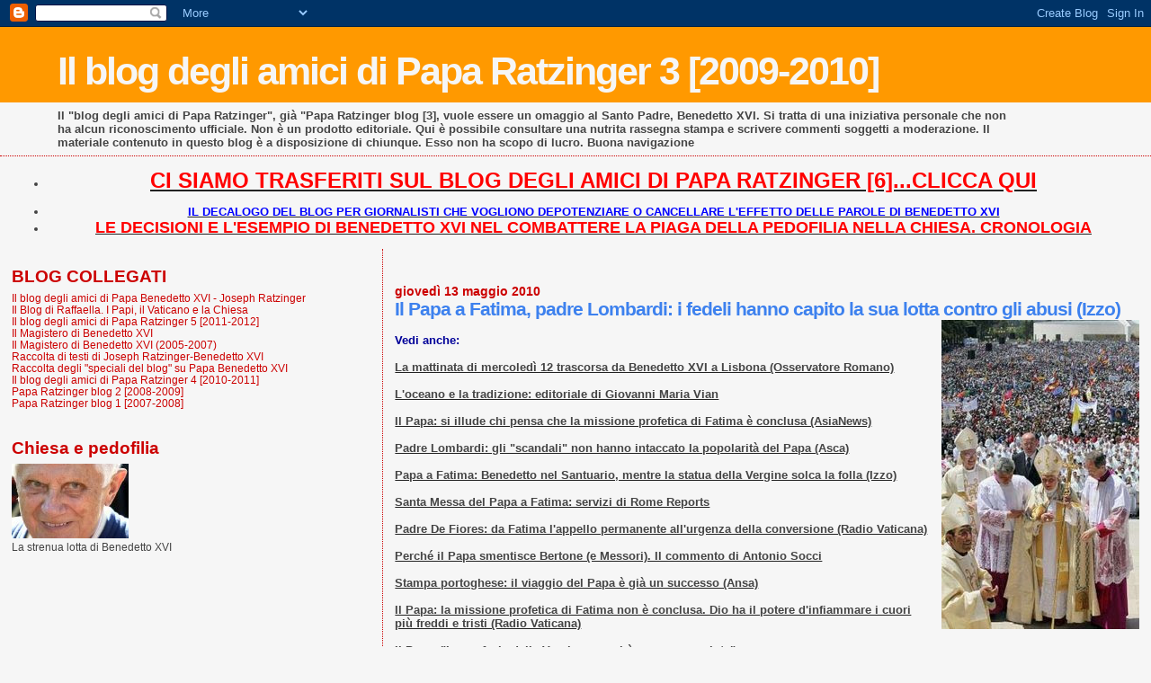

--- FILE ---
content_type: text/html; charset=UTF-8
request_url: https://paparatzinger3-blograffaella.blogspot.com/2010/05/il-papa-fatima-padre-lombardi-i-fedeli.html
body_size: 11654
content:
<!DOCTYPE html>
<html dir='ltr'>
<head>
<link href='https://www.blogger.com/static/v1/widgets/2944754296-widget_css_bundle.css' rel='stylesheet' type='text/css'/>
<meta content='text/html; charset=UTF-8' http-equiv='Content-Type'/>
<meta content='blogger' name='generator'/>
<link href='https://paparatzinger3-blograffaella.blogspot.com/favicon.ico' rel='icon' type='image/x-icon'/>
<link href='http://paparatzinger3-blograffaella.blogspot.com/2010/05/il-papa-fatima-padre-lombardi-i-fedeli.html' rel='canonical'/>
<link rel="alternate" type="application/atom+xml" title="Il blog degli amici di Papa Ratzinger 3 [2009-2010] - Atom" href="https://paparatzinger3-blograffaella.blogspot.com/feeds/posts/default" />
<link rel="alternate" type="application/rss+xml" title="Il blog degli amici di Papa Ratzinger 3 [2009-2010] - RSS" href="https://paparatzinger3-blograffaella.blogspot.com/feeds/posts/default?alt=rss" />
<link rel="service.post" type="application/atom+xml" title="Il blog degli amici di Papa Ratzinger 3 [2009-2010] - Atom" href="https://www.blogger.com/feeds/5500838660337084554/posts/default" />

<link rel="alternate" type="application/atom+xml" title="Il blog degli amici di Papa Ratzinger 3 [2009-2010] - Atom" href="https://paparatzinger3-blograffaella.blogspot.com/feeds/1270437438801209312/comments/default" />
<!--Can't find substitution for tag [blog.ieCssRetrofitLinks]-->
<link href='https://blogger.googleusercontent.com/img/b/R29vZ2xl/AVvXsEg9_kba25O-rBB2ksO5E6kjC9tBKt6QAbMLl_7iIr0EK32j3WSNs4n8FUdvc7oG9wcJMrMkbyu72obNkWpKLsOWBcC_b3JiGvnSm0GHIk7_XZotp027r09EVMIMCt5MlE64NT8Eg0BreHAO/s400/fatima146.jpg' rel='image_src'/>
<meta content='http://paparatzinger3-blograffaella.blogspot.com/2010/05/il-papa-fatima-padre-lombardi-i-fedeli.html' property='og:url'/>
<meta content='Il Papa a Fatima, padre Lombardi: i fedeli hanno capito la sua lotta contro gli abusi (Izzo)' property='og:title'/>
<meta content='Vedi anche: La mattinata di mercoledì 12 trascorsa da Benedetto XVI a Lisbona (Osservatore Romano) L&#39;oceano e la tradizione: editoriale di G...' property='og:description'/>
<meta content='https://blogger.googleusercontent.com/img/b/R29vZ2xl/AVvXsEg9_kba25O-rBB2ksO5E6kjC9tBKt6QAbMLl_7iIr0EK32j3WSNs4n8FUdvc7oG9wcJMrMkbyu72obNkWpKLsOWBcC_b3JiGvnSm0GHIk7_XZotp027r09EVMIMCt5MlE64NT8Eg0BreHAO/w1200-h630-p-k-no-nu/fatima146.jpg' property='og:image'/>
<title>Il blog degli amici di Papa Ratzinger 3 [2009-2010]: Il Papa a Fatima, padre Lombardi: i fedeli hanno capito la sua lotta contro gli abusi (Izzo)</title>
<style id='page-skin-1' type='text/css'><!--
/*
* Blogger Template Style
*
* Sand Dollar
* by Jason Sutter
* Updated by Blogger Team
*/
body {
margin:0px;
padding:0px;
background:#f6f6f6;
color:#444444;
font-size: small;
}
#outer-wrapper {
font:normal normal 100% Trebuchet, Trebuchet MS, Arial, sans-serif;
}
a {
color:#222222;
}
a:hover {
color:#3D81EE;
}
a img {
border-width: 0;
}
#content-wrapper {
padding-top: 0;
padding-right: 1em;
padding-bottom: 0;
padding-left: 1em;
}
@media all  {
div#main {
float:right;
width:66%;
padding-top:30px;
padding-right:0;
padding-bottom:10px;
padding-left:1em;
border-left:dotted 1px #cc0000;
word-wrap: break-word; /* fix for long text breaking sidebar float in IE */
overflow: hidden;     /* fix for long non-text content breaking IE sidebar float */
}
div#sidebar {
margin-top:20px;
margin-right:0px;
margin-bottom:0px;
margin-left:0;
padding:0px;
text-align:left;
float: left;
width: 31%;
word-wrap: break-word; /* fix for long text breaking sidebar float in IE */
overflow: hidden;     /* fix for long non-text content breaking IE sidebar float */
}
}
@media handheld  {
div#main {
float:none;
width:90%;
}
div#sidebar {
padding-top:30px;
padding-right:7%;
padding-bottom:10px;
padding-left:3%;
}
}
#header {
padding-top:0px;
padding-right:0px;
padding-bottom:0px;
padding-left:0px;
margin-top:0px;
margin-right:0px;
margin-bottom:0px;
margin-left:0px;
border-bottom:dotted 1px #cc0000;
background:#f6f6f6;
}
h1 a:link  {
text-decoration:none;
color:#f6f6f6
}
h1 a:visited  {
text-decoration:none;
color:#f6f6f6
}
h1,h2,h3 {
margin: 0;
}
h1 {
padding-top:25px;
padding-right:0px;
padding-bottom:10px;
padding-left:5%;
color:#f6f6f6;
background:#ff9900;
font:normal bold 330% Verdana, sans-serif;
letter-spacing:-2px;
}
h3.post-title {
color:#3D81EE;
font:normal bold 160% Verdana,Sans-Serif;
letter-spacing:-1px;
}
h3.post-title a,
h3.post-title a:visited {
color: #3D81EE;
}
h2.date-header  {
margin-top:10px;
margin-right:0px;
margin-bottom:0px;
margin-left:0px;
color:#cc0000;
font: normal bold 105% 'Trebuchet MS',Trebuchet,Verdana,Sans-serif;
}
h4 {
color:#aa0033;
}
#sidebar h2 {
color:#cc0000;
margin:0px;
padding:0px;
font:normal bold 150% Verdana, sans-serif;
}
#sidebar .widget {
margin-top:0px;
margin-right:0px;
margin-bottom:33px;
margin-left:0px;
padding-top:0px;
padding-right:0px;
padding-bottom:0px;
padding-left:0px;
font-size:95%;
}
#sidebar ul {
list-style-type:none;
padding-left: 0;
margin-top: 0;
}
#sidebar li {
margin-top:0px;
margin-right:0px;
margin-bottom:0px;
margin-left:0px;
padding-top:0px;
padding-right:0px;
padding-bottom:0px;
padding-left:0px;
list-style-type:none;
font-size:95%;
}
.description {
padding:0px;
margin-top:7px;
margin-right:12%;
margin-bottom:7px;
margin-left:5%;
color:#444444;
background:transparent;
font:bold 100% Verdana,Sans-Serif;
}
.post {
margin-top:0px;
margin-right:0px;
margin-bottom:30px;
margin-left:0px;
}
.post strong {
color:#444444;
font-weight:bold;
}
pre,code {
color:#cc0000;
}
strike {
color:#cc0000;
}
.post-footer  {
padding:0px;
margin:0px;
color:#e01245;
font-size:80%;
}
.post-footer a {
border:none;
color:#cc0000;
text-decoration:none;
}
.post-footer a:hover {
text-decoration:underline;
}
#comments {
padding:0px;
font-size:110%;
font-weight:bold;
}
.comment-author {
margin-top: 10px;
}
.comment-body {
font-size:100%;
font-weight:normal;
color:black;
}
.comment-footer {
padding-bottom:20px;
color:#e01245;
font-size:80%;
font-weight:normal;
display:inline;
margin-right:10px
}
.deleted-comment  {
font-style:italic;
color:gray;
}
.comment-link  {
margin-left:.6em;
}
.profile-textblock {
clear: both;
margin-left: 0;
}
.profile-img {
float: left;
margin-top: 0;
margin-right: 5px;
margin-bottom: 5px;
margin-left: 0;
border: 2px solid #ff9900;
}
#sidebar a:link  {
color:#cc0000;
text-decoration:none;
}
#sidebar a:active  {
color:#ff0000;
text-decoration:none;
}
#sidebar a:visited  {
color:sidebarlinkcolor;
text-decoration:none;
}
#sidebar a:hover {
color:#cc0000;
text-decoration:none;
}
.feed-links {
clear: both;
line-height: 2.5em;
}
#blog-pager-newer-link {
float: left;
}
#blog-pager-older-link {
float: right;
}
#blog-pager {
text-align: center;
}
.clear {
clear: both;
}
.widget-content {
margin-top: 0.5em;
}
/** Tweaks for layout editor preview */
body#layout #outer-wrapper {
margin-top: 0;
}
body#layout #main,
body#layout #sidebar {
margin-top: 10px;
padding-top: 0;
}

--></style>
<link href='https://www.blogger.com/dyn-css/authorization.css?targetBlogID=5500838660337084554&amp;zx=6da59207-b6e5-460a-a839-6ca5377459ac' media='none' onload='if(media!=&#39;all&#39;)media=&#39;all&#39;' rel='stylesheet'/><noscript><link href='https://www.blogger.com/dyn-css/authorization.css?targetBlogID=5500838660337084554&amp;zx=6da59207-b6e5-460a-a839-6ca5377459ac' rel='stylesheet'/></noscript>
<meta name='google-adsense-platform-account' content='ca-host-pub-1556223355139109'/>
<meta name='google-adsense-platform-domain' content='blogspot.com'/>

</head>
<body>
<div class='navbar section' id='navbar'><div class='widget Navbar' data-version='1' id='Navbar1'><script type="text/javascript">
    function setAttributeOnload(object, attribute, val) {
      if(window.addEventListener) {
        window.addEventListener('load',
          function(){ object[attribute] = val; }, false);
      } else {
        window.attachEvent('onload', function(){ object[attribute] = val; });
      }
    }
  </script>
<div id="navbar-iframe-container"></div>
<script type="text/javascript" src="https://apis.google.com/js/platform.js"></script>
<script type="text/javascript">
      gapi.load("gapi.iframes:gapi.iframes.style.bubble", function() {
        if (gapi.iframes && gapi.iframes.getContext) {
          gapi.iframes.getContext().openChild({
              url: 'https://www.blogger.com/navbar/5500838660337084554?po\x3d1270437438801209312\x26origin\x3dhttps://paparatzinger3-blograffaella.blogspot.com',
              where: document.getElementById("navbar-iframe-container"),
              id: "navbar-iframe"
          });
        }
      });
    </script><script type="text/javascript">
(function() {
var script = document.createElement('script');
script.type = 'text/javascript';
script.src = '//pagead2.googlesyndication.com/pagead/js/google_top_exp.js';
var head = document.getElementsByTagName('head')[0];
if (head) {
head.appendChild(script);
}})();
</script>
</div></div>
<div id='outer-wrapper'><div id='wrap2'>
<!-- skip links for text browsers -->
<span id='skiplinks' style='display:none;'>
<a href='#main'>skip to main </a> |
      <a href='#sidebar'>skip to sidebar</a>
</span>
<div id='header-wrapper'>
<div class='header section' id='header'><div class='widget Header' data-version='1' id='Header1'>
<div id='header-inner'>
<div class='titlewrapper'>
<h1 class='title'>
<a href='https://paparatzinger3-blograffaella.blogspot.com/'>
Il blog degli amici di Papa Ratzinger 3 [2009-2010]
</a>
</h1>
</div>
<div class='descriptionwrapper'>
<p class='description'><span>Il "blog degli amici di Papa Ratzinger", già "Papa Ratzinger blog [3], vuole essere un omaggio al Santo Padre, Benedetto XVI. Si tratta di una iniziativa personale che non ha alcun riconoscimento ufficiale. Non è un prodotto editoriale. Qui è possibile consultare una nutrita rassegna stampa e scrivere commenti soggetti a moderazione. Il materiale contenuto in questo blog è a disposizione di chiunque. Esso non ha scopo di lucro. Buona navigazione</span></p>
</div>
</div>
</div></div>
</div>
<div id='content-wrapper'>
<div id='crosscol-wrapper' style='text-align:center'>
<div class='crosscol section' id='crosscol'><div class='widget TextList' data-version='1' id='TextList13'>
<h2>
</h2>
<div class='widget-content'>
<ul>
<li><a href="http://paparatzinger6blograffaella.blogspot.it/"><b><span style="color: red; font-size: x-large;" class="Apple-style-span">CI SIAMO TRASFERITI SUL BLOG DEGLI AMICI DI PAPA RATZINGER [6]...CLICCA QUI</span></b></a></li>
</ul>
<div class='clear'></div>
</div>
</div><div class='widget TextList' data-version='1' id='TextList6'>
<h2>
</h2>
<div class='widget-content'>
<ul>
<li><a href="http://paparatzinger6blograffaella.blogspot.it/2012/07/il-decalogo-del-blog-per-giornalisti.html"><b><span style="color: blue;" class="Apple-style-span">IL DECALOGO DEL BLOG PER GIORNALISTI CHE VOGLIONO DEPOTENZIARE O CANCELLARE L'EFFETTO DELLE PAROLE DI BENEDETTO XVI </span></b></a></li>
<li><a href="http://paparatzinger6blograffaella.blogspot.it/2012/07/le-decisioni-e-lesempio-di-papa.html"><b><span style="color: red; font-size: large;" class="Apple-style-span">LE DECISIONI E L'ESEMPIO DI BENEDETTO XVI NEL COMBATTERE LA PIAGA DELLA PEDOFILIA NELLA CHIESA. CRONOLOGIA</span></b></a></li>
</ul>
<div class='clear'></div>
</div>
</div></div>
</div>
<div id='main-wrapper'>
<div class='main section' id='main'><div class='widget Blog' data-version='1' id='Blog1'>
<div class='blog-posts hfeed'>

          <div class="date-outer">
        
<h2 class='date-header'><span>giovedì 13 maggio 2010</span></h2>

          <div class="date-posts">
        
<div class='post-outer'>
<div class='post hentry uncustomized-post-template' itemprop='blogPost' itemscope='itemscope' itemtype='http://schema.org/BlogPosting'>
<meta content='https://blogger.googleusercontent.com/img/b/R29vZ2xl/AVvXsEg9_kba25O-rBB2ksO5E6kjC9tBKt6QAbMLl_7iIr0EK32j3WSNs4n8FUdvc7oG9wcJMrMkbyu72obNkWpKLsOWBcC_b3JiGvnSm0GHIk7_XZotp027r09EVMIMCt5MlE64NT8Eg0BreHAO/s400/fatima146.jpg' itemprop='image_url'/>
<meta content='5500838660337084554' itemprop='blogId'/>
<meta content='1270437438801209312' itemprop='postId'/>
<a name='1270437438801209312'></a>
<h3 class='post-title entry-title' itemprop='name'>
Il Papa a Fatima, padre Lombardi: i fedeli hanno capito la sua lotta contro gli abusi (Izzo)
</h3>
<div class='post-header'>
<div class='post-header-line-1'></div>
</div>
<div class='post-body entry-content' id='post-body-1270437438801209312' itemprop='description articleBody'>
<a href="https://blogger.googleusercontent.com/img/b/R29vZ2xl/AVvXsEg9_kba25O-rBB2ksO5E6kjC9tBKt6QAbMLl_7iIr0EK32j3WSNs4n8FUdvc7oG9wcJMrMkbyu72obNkWpKLsOWBcC_b3JiGvnSm0GHIk7_XZotp027r09EVMIMCt5MlE64NT8Eg0BreHAO/s1600/fatima146.jpg"><img alt="" border="0" id="BLOGGER_PHOTO_ID_5470780868742834418" src="https://blogger.googleusercontent.com/img/b/R29vZ2xl/AVvXsEg9_kba25O-rBB2ksO5E6kjC9tBKt6QAbMLl_7iIr0EK32j3WSNs4n8FUdvc7oG9wcJMrMkbyu72obNkWpKLsOWBcC_b3JiGvnSm0GHIk7_XZotp027r09EVMIMCt5MlE64NT8Eg0BreHAO/s400/fatima146.jpg" style="float:right; margin:0 0 10px 10px;cursor:pointer; cursor:hand;width: 220px; height: 344px;" /></a><br /><strong><span style="COLOR: rgb(0,0,153)">Vedi anche:</span></strong><br /><br /><a href="http://paparatzinger3-blograffaella.blogspot.com/2010/05/la-mattinata-di-mercoledi-12-trascorsa.html"><strong>La mattinata di mercoledì 12 trascorsa da Benedetto XVI a Lisbona (Osservatore Romano)</strong></a><br /><br /><a href="http://paparatzinger3-blograffaella.blogspot.com/2010/05/loceano-e-la-tradizione-editoriale-di.html"><strong>L'oceano e la tradizione: editoriale di Giovanni Maria Vian</strong></a><br /><br /><a href="http://paparatzinger3-blograffaella.blogspot.com/2010/05/il-papa-si-illude-chi-pensa-che-la.html"><strong>Il Papa: si illude chi pensa che la missione profetica di Fatima è conclusa (AsiaNews)</strong></a><br /><br /><a href="http://paparatzinger3-blograffaella.blogspot.com/2010/05/padre-lombardi-gli-scandali-non-hanno.html"><strong>Padre Lombardi: gli "scandali" non hanno intaccato la popolarità del Papa (Asca)</strong></a><br /><br /><a href="http://paparatzinger3-blograffaella.blogspot.com/2010/05/papa-fatima-benedetto-nel-santuario.html"><strong>Papa a Fatima: Benedetto nel Santuario, mentre la statua della Vergine solca la folla (Izzo)</strong></a><br /><br /><a href="http://paparatzinger3-blograffaella.blogspot.com/2010/05/santa-messa-del-papa-fatima-servizi-di.html"><strong>Santa Messa del Papa a Fatima: servizi di Rome Reports</strong></a><br /><br /><a href="http://paparatzinger3-blograffaella.blogspot.com/2010/05/padre-de-fiores-da-fatima-lappello.html"><strong>Padre De Fiores: da Fatima l'appello permanente all'urgenza della conversione (Radio Vaticana)</strong></a><br /><br /><a href="http://paparatzinger3-blograffaella.blogspot.com/2010/05/perche-il-papa-smentisce-bertone-e.html"><strong>Perché il Papa smentisce Bertone (e Messori). Il commento di Antonio Socci</strong></a><br /><br /><a href="http://paparatzinger3-blograffaella.blogspot.com/2010/05/stampa-portoghese-il-viaggio-del-papa-e.html"><strong>Stampa portoghese: il viaggio del Papa è già un successo (Ansa)</strong></a><br /><br /><a href="http://paparatzinger3-blograffaella.blogspot.com/2010/05/il-papa-la-missione-profetica-di-fatima.html"><strong>Il Papa: la missione profetica di Fatima non è conclusa. Dio ha il potere d'infiammare i cuori più freddi e tristi (Radio Vaticana)</strong></a><br /><br /><a href="http://paparatzinger3-blograffaella.blogspot.com/2010/05/il-papa-la-profezia-della-vergine-non.html"><strong>Il Papa: "La profezia della Vergine non si è ancora compiuta"</strong></a><br /><br /><a href="http://paparatzinger3-blograffaella.blogspot.com/2010/05/il-papa-ai-malati-di-fatima-la-fede.html"><strong>Il Papa ai malati di Fatima: la fede sottrae a sabbie mobili della malattia</strong></a><br /><br /><a href="http://www.corriere.it/gallery/politica/05-2010/papa/1/papa-fatima_8dac3882-5e80-11df-91f2-00144f02aabe.shtml#1"><strong>IL PAPA A FATIMA: FOTO CORRIERE</strong></a><br /><br /><a href="http://tv.repubblica.it/copertina/fatima-in-500mila-per-il-papa/47040?video"><strong>FOLLA OCEANICA PER IL PAPA A FATIMA: VIDEO REPUBBLICA</strong></a><br /><br /><a href="http://paparatzinger3-blograffaella.blogspot.com/2010/05/fatima-benedetto-xvi-accolto-da-mezzo.html"><strong>Fatima, Benedetto XVI accolto da mezzo milione di fedeli che gridano: "Viva o Papa". Multitudine mai vista al Santuario (Ansa)</strong></a><br /><br /><a href="http://www.repubblica.it/esteri/2010/05/13/news/il_papa_a_fatima_nell_anniversario_apparizione_della_madonna_mezzo_milione_di_fedeli_sulla_spianata_per_la_messa-4030888/"><strong>Madonna di Fatima, 500 mila fedeli assistono a messa del Papa sulla spianata (Repubblica)</strong></a><br /><br /><a href="http://magisterobenedettoxvi.blogspot.com/2010/05/il-papa-si-illuderebbe-chi-pensasse-che.html"><strong><span style="color:#ff0000;">Il Papa: "Si illuderebbe chi pensasse che la missione profetica di Fatima sia conclusa. Qui rivive quel disegno di Dio che interpella l&#8217;umanità sin dai suoi primordi: &#171;Dov&#8217;è Abele, tuo fratello? [&#8230;] La voce del sangue di tuo fratello grida a me dal suolo!&#187; (Gen 4, 9). L&#8217;uomo ha potuto scatenare un ciclo di morte e di terrore, ma non riesce ad interromperlo&#8230;"</span></strong></a> (Omelia)<br /><br /><a href="http://paparatzinger3-blograffaella.blogspot.com/2010/05/il-papaporto-con-me-le-preoccupazioni-e.html"><strong>Il Papa: Porto con me le preoccupazioni e le attese di questo nostro tempo e le sofferenze dell'umanità ferita e vengo a deporli ai piedi della Madonna</strong></a><br /><br /><a href="http://paparatzinger3-blograffaella.blogspot.com/2010/05/polizia-portoghese-500mila-persone-alla.html"><strong>Polizia portoghese: 500mila persone alla Messa del Santo Padre a Fatima</strong></a><br /><br /><a href="http://paparatzinger3-blograffaella.blogspot.com/2010/05/il-pontefice-lancia-da-fatima-lappello.html"><strong>Il Pontefice lancia da Fatima l&#8217;appello ai sacerdoti: siate fedeli, non cedete alle lusinghe del Maligno (Galeazzi)</strong></a><br /><br /><a href="http://paparatzinger3-blograffaella.blogspot.com/2010/05/i-pellegrini-fatima-terzo-segreto.html"><strong>I pellegrini a Fatima: Terzo Segreto? Pedofilia? Il Santo Padre non ha tempo per queste cose (Publico)</strong></a><br /><br /><a href="http://paparatzinger3-blograffaella.blogspot.com/2010/05/maria-la-stella-di-speranza-cara-papa.html"><strong>Maria, la &#171;stella di speranza&#187; cara a Papa Ratzinger (Guerriero)</strong></a><br /><br /><a href="http://paparatzinger3-blograffaella.blogspot.com/2010/05/tutte-le-volte-in-cui-benedetto-xvi-ha.html"><strong>Tutte le volte in cui Benedetto XVI ha rotto il protocollo (DN Portugal)</strong></a><br /><br /><a href="http://paparatzinger3-blograffaella.blogspot.com/2010/05/il-papa-si-e-fatto-bambino-stupendo.html"><strong>Il Papa si è fatto bambino: stupendo commento di Jean-Marie Guénois sulla preghiera alla Madonna di Fatima</strong></a><br /><br /><a href="http://paparatzinger3-blograffaella.blogspot.com/2010/05/la-chiesa-di-benedetto-dopo-gli.html"><strong>La Chiesa di Benedetto dopo gli scandali riparte dai movimenti (Donaddio) </strong></a><br /><br /><a href="http://paparatzinger3-blograffaella.blogspot.com/2010/05/stamattina-messa-del-papa-fatima-e.html"><strong>Stamattina Messa del Papa a Fatima e visita alla tomba dei tre pastorelli (Tgcom)</strong></a><br /><br /><a href="http://paparatzinger3-blograffaella.blogspot.com/2010/05/la-chiesa-riconosce-le-sue-debolezze-e.html"><strong>La Chiesa riconosce le sue debolezze e vuole risolvere i problemi (Ana Cristina Pereira) </strong></a><br /><br /><a href="http://paparatzinger3-blograffaella.blogspot.com/2010/05/padre-lombardi-afferma-che-quelle-del.html"><strong>Padre Lombardi afferma che quelle del Papa sull'aereo sono le parole più "illuminate" sullo scandalo degli abusi (Publico)</strong></a><br /><br /><a href="http://paparatzinger3-blograffaella.blogspot.com/2010/05/il-papa-in-portogallo-parla-di-castita.html"><strong>Il Papa in Portogallo parla di castità e purificazione (Aldo Maria Valli)</strong></a><br /><br /><a href="http://paparatzinger3-blograffaella.blogspot.com/2010/05/il-papa-torna-nella-spianata-gremita-da.html"><strong>Il Papa torna nella spianata gremita da 200mila fedeli. Benedetto XVI: Qui un mare di lice, ma la fiamma della fede rischia di spegnersi (Izzo)</strong></a><br /><br /><a href="http://paparatzinger3-blograffaella.blogspot.com/2010/05/la-crisi-e-nella-chiesa-implacabile.html"><strong>La crisi è nella Chiesa. Implacabile, Benedetto XVI prosegue nella pubblica denuncia dei mali che affliggono l'orbe cattolico (Bertoncini)</strong></a><br /><br /><a href="http://paparatzinger3-blograffaella.blogspot.com/2010/05/il-pontefice-ai-sacerdoti-siate-fedeli.html"><strong>Il Pontefice ai sacerdoti: siate fedeli alla vostra missione (Ansa)</strong></a><br /><br /><a href="http://paparatzinger3-blograffaella.blogspot.com/2010/05/atto-di-consacrazione-dei-sacerdoti.html"><strong>Atto di consacrazione dei sacerdoti a Maria: Aiutaci a non cedere alle lusinghe del mondo e alle suggestioni del Maligno (Tornielli)</strong></a><br /><br /><a href="http://paparatzinger3-blograffaella.blogspot.com/2010/05/il-papa-anche-la-pedofilia-nel-terzo.html"><strong>Il Papa: anche la pedofilia nel terzo segreto di Fatima (Carlo Marroni)</strong></a><br /><br /><a href="http://paparatzinger3-blograffaella.blogspot.com/2010/05/un-ex-legionario-denuncia-il-fatto-che.html"><strong>Un ex legionario denuncia il fatto che Maciel fosse intoccabile. L'allora cardinale Ratzinger si impegnò ad intervenire (El Prural)</strong></a><br /><br /><a href="http://paparatzinger3-blograffaella.blogspot.com/2010/05/il-papa-fatima-i-sacerdoti-non.html"><strong>Il Papa a Fatima: i sacerdoti non tradiscano la vocazione (Izzo)</strong></a><br /><br /><a href="http://www.corriere.it/cronache/10_maggio_12/papa-fatima-sacerdoti-mali-chiesa-proiettile-wojtyla_cf37e850-5e08-11df-8e28-00144f02aabe.shtml"><strong>Il Papa: &#171;La Chiesa sia rinnovata da preti santi&#187; (Vecchi)</strong></a><br /><br /><a href="http://paparatzinger3-blograffaella.blogspot.com/2010/05/il-papa-fatima-non-abbiate-paura-di.html"><strong>Il Papa a Fatima: Non abbiate paura di parlare di Dio e di manifestare senza vergogna i segni della fede</strong></a><br /><br /><a href="http://paparatzinger3-blograffaella.blogspot.com/2010/05/card-sean-omalley-senza-ratzinger-la.html"><strong>Card. Seán O&#8217;Malley: "Senza Ratzinger la chiesa degli Usa non sarebbe mai stata recuperata" (Publico) </strong></a><br /><br /><a href="http://paparatzinger3-blograffaella.blogspot.com/2010/05/la-preghiera-del-papa-alla-madonna-di.html"><strong>La preghiera del Papa alla Madonna di Fatima: il commento di Salvatore Izzo</strong></a><br /><br /><a href="http://paparatzinger3-blograffaella.blogspot.com/2010/05/una-riunione-interna-rivela-le.html"><strong>Una riunione interna rivela le preoccupazioni dei Legionari di Cristo spagnoli dopo la condanna Maciel</strong></a><br /><br /><a href="http://magisterobenedettoxvi.blogspot.com/2010/05/atto-di-affidamento-e-consacrazione-dei.html"><strong><span style="color:#ff0000;">ATTO DI AFFIDAMENTO E CONSACRAZIONE DEI SACERDOTI AL CUORE IMMACOLATO DI MARIA: LA PREGHIERA DEL SANTO PADRE</span> </strong></a><br /><br /><a href="http://paparatzinger3-blograffaella.blogspot.com/2010/05/dunque-il-quarto-segreto-cerail.html"><strong>Dunque il &#8220;quarto&#8221; segreto c&#8217;era...il commento di Antonio Socci</strong></a><br /><br /><a href="http://paparatzinger3-blograffaella.blogspot.com/2010/05/larcivescovo-di-dublino-stigmatizza.html"><strong>L'arcivescovo di Dublino stigmatizza l'eccessiva tolleranza della cultura ecclesiale degli ultimi decenni in materia di moralità sessuale (Cooney)</strong></a><br /><br /><a href="http://magisterobenedettoxvi.blogspot.com/2010/05/la-preghiera-del-santo-padre-alla.html"><strong><span style="color:#ff0000;">LA PREGHIERA DEL SANTO PADRE ALLA MADONNA DI FATIMA</span></strong></a><br /><br /><a href="http://paparatzinger3-blograffaella.blogspot.com/2010/05/scandali-di-pedofilia-benedetto-xvi.html"><strong>Scandali di pedofilia: Benedetto XVI denuncia &#8220;i peccati della Chiesa&#8221; (Stéphanie Le Bars) </strong></a><br /><br /><a href="http://paparatzinger3-blograffaella.blogspot.com/2010/05/il-gladiatore-solitario-in-questi-mesi.html"><strong>"Il gladiatore solitario. In questi mesi il Papa ha dato il meglio di sé". Commento di Miguel Mora (El Pais)</strong></a><br /><br /><a href="http://paparatzinger3-blograffaella.blogspot.com/2010/05/gli-abusi-dei-sacerdoti-come-frecce-e.html"><strong>Gli abusi dei sacerdoti come &#8220;frecce e pallottole&#8221;: il commento di Vittorio Messori</strong></a><br /><br /><a href="http://paparatzinger3-blograffaella.blogspot.com/2010/05/scandalo-pedofilia-tornielli-e-la-prima.html"><strong>Scandalo pedofilia, Tornielli: È la prima volta che il Papa usa parole così forti e dirette per parlare di quanto sta accadendo</strong></a><br /><br /><a href="http://paparatzinger3-blograffaella.blogspot.com/2010/05/ancora-una-volta-in-questo-tempo.html"><strong>Ancora una volta, in questo tempo difficile per la Chiesa, sono le parole del Papa a dare respiro: il bellissimo commento di Lucio Brunelli</strong></a><br /><br /><a href="http://paparatzinger3-blograffaella.blogspot.com/2010/05/come-seguire-minuto-per-minuto-la.html"><strong><span style="color:#6600cc;">Come seguire minuto per minuto la visita del Papa in Portogallo</span></strong></a><br /><br /><a href="http://paparatzinger3-blograffaella.blogspot.com/2010/05/il-papa-in-portogallo-i-video-le-foto.html"><strong><span style="color:#009900;">IL PAPA IN PORTOGALLO: I VIDEO, LE FOTO ED I PODCAST</span></strong></a><br /><br /><a href="http://magisterobenedettoxvi.blogspot.com/2009/09/viaggio-apostolico-del-santo-padre-in.html"><strong><span style="color:#ff0000;">VIAGGIO APOSTOLICO DEL SANTO PADRE IN PORTOGALLO (11-14 MAGGIO 2010): LO SPECIALE DEL BLOG</span></strong></a><br /><br /><em>Riceviamo e con grande piacere e gratitudine pubblichiamo:</em><br /><br /><em><strong>PAPA A FATIMA: PADRE LOMBARDI, FEDELI HANNO CAPITO SUA LOTTA A ABUSI</strong></em><br /><br />Salvatore Izzo<br /><br />(AGI) - Fatima, 13 mag. -<br /><br />"La folla di circa 500 mila fedeli che hanno partecipato questa mattina alla messa celebrata dal Papa sulla spianata del Santuario di Fatima non e' una sorpresa: per il popolo cristiano i viaggi del Papa sono sempre l'occasione per una grande mobilitazione". <br />Lo afferma il portavoce vaticano, padre Federico Lombardi, per il quale "quanto accaduto negli ultimi mesi, con i problemi dello scandalo degli abusi, poteva far<br />pensare che si oscurasse la vitalita', l'attenzione nei confronti del Papa. Ma questo non e' avvenuto, questa vitalita' non e' in crisi per le discussioni dei mesi passati, e il fatto che si manifesti in modo cosi' evidente la forza della fede e' molto incoraggiante".<br />Per Lombardi, inoltre, il fatto che Benedetto XVI "attualizzi" il contenuto della profezia di Fatima, anche oltre gli eventi tragici del ventesimo secolo, significa che per lui "la profezia e' una scuola di lettura del mondo e degli avvenimenti che sono davanti a noi alla luce della fede".<br />Se qualcuno - osserva il gesuita - ha letto nella visione di Fatima le realta' del secolo ventesimo ha fatto benissimo, perche' quella era l'epoca in cui parlavano i veggenti, ma questo non vuol dire che si chiude la scuola della lettura degli avvenimenti in una prospettiva di fede". <br /><br />&#169; Copyright (AGI)
<div style='clear: both;'></div>
</div>
<div class='post-footer'>
<div class='post-footer-line post-footer-line-1'>
<span class='post-author vcard'>
Pubblicato da
<span class='fn' itemprop='author' itemscope='itemscope' itemtype='http://schema.org/Person'>
<meta content='https://www.blogger.com/profile/05486057003355006264' itemprop='url'/>
<a class='g-profile' href='https://www.blogger.com/profile/05486057003355006264' rel='author' title='author profile'>
<span itemprop='name'>Raffaella</span>
</a>
</span>
</span>
<span class='post-timestamp'>
alle
<meta content='http://paparatzinger3-blograffaella.blogspot.com/2010/05/il-papa-fatima-padre-lombardi-i-fedeli.html' itemprop='url'/>
<a class='timestamp-link' href='https://paparatzinger3-blograffaella.blogspot.com/2010/05/il-papa-fatima-padre-lombardi-i-fedeli.html' rel='bookmark' title='permanent link'><abbr class='published' itemprop='datePublished' title='2010-05-13T17:40:00+02:00'>17:40</abbr></a>
</span>
<span class='post-comment-link'>
</span>
<span class='post-icons'>
<span class='item-control blog-admin pid-1904540119'>
<a href='https://www.blogger.com/post-edit.g?blogID=5500838660337084554&postID=1270437438801209312&from=pencil' title='Modifica post'>
<img alt='' class='icon-action' height='18' src='https://resources.blogblog.com/img/icon18_edit_allbkg.gif' width='18'/>
</a>
</span>
</span>
<div class='post-share-buttons goog-inline-block'>
<a class='goog-inline-block share-button sb-email' href='https://www.blogger.com/share-post.g?blogID=5500838660337084554&postID=1270437438801209312&target=email' target='_blank' title='Invia tramite email'><span class='share-button-link-text'>Invia tramite email</span></a><a class='goog-inline-block share-button sb-blog' href='https://www.blogger.com/share-post.g?blogID=5500838660337084554&postID=1270437438801209312&target=blog' onclick='window.open(this.href, "_blank", "height=270,width=475"); return false;' target='_blank' title='Postalo sul blog'><span class='share-button-link-text'>Postalo sul blog</span></a><a class='goog-inline-block share-button sb-twitter' href='https://www.blogger.com/share-post.g?blogID=5500838660337084554&postID=1270437438801209312&target=twitter' target='_blank' title='Condividi su X'><span class='share-button-link-text'>Condividi su X</span></a><a class='goog-inline-block share-button sb-facebook' href='https://www.blogger.com/share-post.g?blogID=5500838660337084554&postID=1270437438801209312&target=facebook' onclick='window.open(this.href, "_blank", "height=430,width=640"); return false;' target='_blank' title='Condividi su Facebook'><span class='share-button-link-text'>Condividi su Facebook</span></a><a class='goog-inline-block share-button sb-pinterest' href='https://www.blogger.com/share-post.g?blogID=5500838660337084554&postID=1270437438801209312&target=pinterest' target='_blank' title='Condividi su Pinterest'><span class='share-button-link-text'>Condividi su Pinterest</span></a>
</div>
</div>
<div class='post-footer-line post-footer-line-2'>
<span class='post-labels'>
</span>
</div>
<div class='post-footer-line post-footer-line-3'>
<span class='post-location'>
</span>
</div>
</div>
</div>
<div class='comments' id='comments'>
<a name='comments'></a>
<h4>Nessun commento:</h4>
<div id='Blog1_comments-block-wrapper'>
<dl class='' id='comments-block'>
</dl>
</div>
<p class='comment-footer'>
<a href='https://www.blogger.com/comment/fullpage/post/5500838660337084554/1270437438801209312' onclick=''>Posta un commento</a>
</p>
</div>
</div>

        </div></div>
      
</div>
<div class='blog-pager' id='blog-pager'>
<span id='blog-pager-newer-link'>
<a class='blog-pager-newer-link' href='https://paparatzinger3-blograffaella.blogspot.com/2010/05/fatima-il-papa-la-profezia-della.html' id='Blog1_blog-pager-newer-link' title='Post più recente'>Post più recente</a>
</span>
<span id='blog-pager-older-link'>
<a class='blog-pager-older-link' href='https://paparatzinger3-blograffaella.blogspot.com/2010/05/grande-entusiasmo-per-il-pontefice-in.html' id='Blog1_blog-pager-older-link' title='Post più vecchio'>Post più vecchio</a>
</span>
<a class='home-link' href='https://paparatzinger3-blograffaella.blogspot.com/'>Home page</a>
</div>
<div class='clear'></div>
<div class='post-feeds'>
<div class='feed-links'>
Iscriviti a:
<a class='feed-link' href='https://paparatzinger3-blograffaella.blogspot.com/feeds/1270437438801209312/comments/default' target='_blank' type='application/atom+xml'>Commenti sul post (Atom)</a>
</div>
</div>
</div></div>
</div>
<div id='sidebar-wrapper'>
<div class='sidebar section' id='sidebar'><div class='widget TextList' data-version='1' id='TextList11'>
<h2>BLOG COLLEGATI</h2>
<div class='widget-content'>
<ul>
<li><a href="http://paparatzinger6blograffaella.blogspot.it/" target="_new">Il blog degli amici di Papa Benedetto XVI - Joseph Ratzinger</a></li>
<li><a href="http://ilblogdiraffaella.blogspot.it/" target="_new">Il Blog di Raffaella. I Papi, il Vaticano e la Chiesa</a></li>
<li><a href="http://paparatzinger5blograffaella.blogspot.com/" target="_new">Il blog degli amici di Papa Ratzinger 5 [2011-2012]</a></li>
<li><a href="http://magisterobenedettoxvi.blogspot.com/" target="_new">Il Magistero di Benedetto XVI</a></li>
<li><a href="http://ereditaspiritualebenedettoxvi.blogspot.it/" target="_new">Il Magistero di Benedetto XVI (2005-2007)</a></li>
<li><a href="http://papabenedettoxvitesti.blogspot.com/" target="_new">Raccolta di testi di Joseph Ratzinger-Benedetto XVI</a></li>
<li><a href="http://pietremiliaripaparatzinger.blogspot.com/" target="_new">Raccolta degli "speciali del blog" su Papa Benedetto XVI</a></li>
<li><a href="http://paparatzinger4-blograffaella.blogspot.com/" target="_new">Il blog degli amici di Papa Ratzinger 4 [2010-2011]</a></li>
<li><a href="http://paparatzinger2-blograffaella.blogspot.com/" target="_new">Papa Ratzinger blog 2 [2008-2009]</a></li>
<li><a href="http://paparatzinger-blograffaella.blogspot.com/" target="_new">Papa Ratzinger blog 1 [2007-2008]</a></li>
</ul>
<div class='clear'></div>
</div>
</div><div class='widget Image' data-version='1' id='Image3'>
<h2>Chiesa e pedofilia</h2>
<div class='widget-content'>
<a href='http://benedettoxvielencospeciali.blogspot.com/2009/11/chiesa-e-pedofilia-la-tolleranza-zero.html'>
<img alt='Chiesa e pedofilia' height='83' id='Image3_img' src='https://blogger.googleusercontent.com/img/b/R29vZ2xl/AVvXsEghuRGWB2d8xQp44lWeZjpK1cp5urX_G9QMv3c7U4EHaYs6L2llUBS6xm3CEu4fJaaULWAeK7VFpoBpTBkG6CGIzrpm-VqFdVVntr9Yc9W0QLdlp1SRRX6moxY-kIQ23h75vEUsodiv3Zk/s228/as4.jpg' width='130'/>
</a>
<br/>
<span class='caption'>La strenua lotta di Benedetto XVI</span>
</div>
<div class='clear'></div>
</div></div>
</div>
<!-- spacer for skins that want sidebar and main to be the same height-->
<div class='clear'>&#160;</div>
</div>
<!-- end content-wrapper -->
</div></div>
<!-- end outer-wrapper -->

<script type="text/javascript" src="https://www.blogger.com/static/v1/widgets/3845888474-widgets.js"></script>
<script type='text/javascript'>
window['__wavt'] = 'AOuZoY6rY2izc3kyVhr_w8qqh8-kV6oL_g:1768422862663';_WidgetManager._Init('//www.blogger.com/rearrange?blogID\x3d5500838660337084554','//paparatzinger3-blograffaella.blogspot.com/2010/05/il-papa-fatima-padre-lombardi-i-fedeli.html','5500838660337084554');
_WidgetManager._SetDataContext([{'name': 'blog', 'data': {'blogId': '5500838660337084554', 'title': 'Il blog degli amici di Papa Ratzinger 3 [2009-2010]', 'url': 'https://paparatzinger3-blograffaella.blogspot.com/2010/05/il-papa-fatima-padre-lombardi-i-fedeli.html', 'canonicalUrl': 'http://paparatzinger3-blograffaella.blogspot.com/2010/05/il-papa-fatima-padre-lombardi-i-fedeli.html', 'homepageUrl': 'https://paparatzinger3-blograffaella.blogspot.com/', 'searchUrl': 'https://paparatzinger3-blograffaella.blogspot.com/search', 'canonicalHomepageUrl': 'http://paparatzinger3-blograffaella.blogspot.com/', 'blogspotFaviconUrl': 'https://paparatzinger3-blograffaella.blogspot.com/favicon.ico', 'bloggerUrl': 'https://www.blogger.com', 'hasCustomDomain': false, 'httpsEnabled': true, 'enabledCommentProfileImages': false, 'gPlusViewType': 'FILTERED_POSTMOD', 'adultContent': false, 'analyticsAccountNumber': '', 'encoding': 'UTF-8', 'locale': 'it', 'localeUnderscoreDelimited': 'it', 'languageDirection': 'ltr', 'isPrivate': false, 'isMobile': false, 'isMobileRequest': false, 'mobileClass': '', 'isPrivateBlog': false, 'isDynamicViewsAvailable': true, 'feedLinks': '\x3clink rel\x3d\x22alternate\x22 type\x3d\x22application/atom+xml\x22 title\x3d\x22Il blog degli amici di Papa Ratzinger 3 [2009-2010] - Atom\x22 href\x3d\x22https://paparatzinger3-blograffaella.blogspot.com/feeds/posts/default\x22 /\x3e\n\x3clink rel\x3d\x22alternate\x22 type\x3d\x22application/rss+xml\x22 title\x3d\x22Il blog degli amici di Papa Ratzinger 3 [2009-2010] - RSS\x22 href\x3d\x22https://paparatzinger3-blograffaella.blogspot.com/feeds/posts/default?alt\x3drss\x22 /\x3e\n\x3clink rel\x3d\x22service.post\x22 type\x3d\x22application/atom+xml\x22 title\x3d\x22Il blog degli amici di Papa Ratzinger 3 [2009-2010] - Atom\x22 href\x3d\x22https://www.blogger.com/feeds/5500838660337084554/posts/default\x22 /\x3e\n\n\x3clink rel\x3d\x22alternate\x22 type\x3d\x22application/atom+xml\x22 title\x3d\x22Il blog degli amici di Papa Ratzinger 3 [2009-2010] - Atom\x22 href\x3d\x22https://paparatzinger3-blograffaella.blogspot.com/feeds/1270437438801209312/comments/default\x22 /\x3e\n', 'meTag': '', 'adsenseHostId': 'ca-host-pub-1556223355139109', 'adsenseHasAds': false, 'adsenseAutoAds': false, 'boqCommentIframeForm': true, 'loginRedirectParam': '', 'isGoogleEverywhereLinkTooltipEnabled': true, 'view': '', 'dynamicViewsCommentsSrc': '//www.blogblog.com/dynamicviews/4224c15c4e7c9321/js/comments.js', 'dynamicViewsScriptSrc': '//www.blogblog.com/dynamicviews/0986fae69b86b3aa', 'plusOneApiSrc': 'https://apis.google.com/js/platform.js', 'disableGComments': true, 'interstitialAccepted': false, 'sharing': {'platforms': [{'name': 'Ottieni link', 'key': 'link', 'shareMessage': 'Ottieni link', 'target': ''}, {'name': 'Facebook', 'key': 'facebook', 'shareMessage': 'Condividi in Facebook', 'target': 'facebook'}, {'name': 'Postalo sul blog', 'key': 'blogThis', 'shareMessage': 'Postalo sul blog', 'target': 'blog'}, {'name': 'X', 'key': 'twitter', 'shareMessage': 'Condividi in X', 'target': 'twitter'}, {'name': 'Pinterest', 'key': 'pinterest', 'shareMessage': 'Condividi in Pinterest', 'target': 'pinterest'}, {'name': 'Email', 'key': 'email', 'shareMessage': 'Email', 'target': 'email'}], 'disableGooglePlus': true, 'googlePlusShareButtonWidth': 0, 'googlePlusBootstrap': '\x3cscript type\x3d\x22text/javascript\x22\x3ewindow.___gcfg \x3d {\x27lang\x27: \x27it\x27};\x3c/script\x3e'}, 'hasCustomJumpLinkMessage': false, 'jumpLinkMessage': 'Continua a leggere', 'pageType': 'item', 'postId': '1270437438801209312', 'postImageThumbnailUrl': 'https://blogger.googleusercontent.com/img/b/R29vZ2xl/AVvXsEg9_kba25O-rBB2ksO5E6kjC9tBKt6QAbMLl_7iIr0EK32j3WSNs4n8FUdvc7oG9wcJMrMkbyu72obNkWpKLsOWBcC_b3JiGvnSm0GHIk7_XZotp027r09EVMIMCt5MlE64NT8Eg0BreHAO/s72-c/fatima146.jpg', 'postImageUrl': 'https://blogger.googleusercontent.com/img/b/R29vZ2xl/AVvXsEg9_kba25O-rBB2ksO5E6kjC9tBKt6QAbMLl_7iIr0EK32j3WSNs4n8FUdvc7oG9wcJMrMkbyu72obNkWpKLsOWBcC_b3JiGvnSm0GHIk7_XZotp027r09EVMIMCt5MlE64NT8Eg0BreHAO/s400/fatima146.jpg', 'pageName': 'Il Papa a Fatima, padre Lombardi: i fedeli hanno capito la sua lotta contro gli abusi (Izzo)', 'pageTitle': 'Il blog degli amici di Papa Ratzinger 3 [2009-2010]: Il Papa a Fatima, padre Lombardi: i fedeli hanno capito la sua lotta contro gli abusi (Izzo)'}}, {'name': 'features', 'data': {}}, {'name': 'messages', 'data': {'edit': 'Modifica', 'linkCopiedToClipboard': 'Link copiato negli appunti.', 'ok': 'OK', 'postLink': 'Link del post'}}, {'name': 'template', 'data': {'isResponsive': false, 'isAlternateRendering': false, 'isCustom': false}}, {'name': 'view', 'data': {'classic': {'name': 'classic', 'url': '?view\x3dclassic'}, 'flipcard': {'name': 'flipcard', 'url': '?view\x3dflipcard'}, 'magazine': {'name': 'magazine', 'url': '?view\x3dmagazine'}, 'mosaic': {'name': 'mosaic', 'url': '?view\x3dmosaic'}, 'sidebar': {'name': 'sidebar', 'url': '?view\x3dsidebar'}, 'snapshot': {'name': 'snapshot', 'url': '?view\x3dsnapshot'}, 'timeslide': {'name': 'timeslide', 'url': '?view\x3dtimeslide'}, 'isMobile': false, 'title': 'Il Papa a Fatima, padre Lombardi: i fedeli hanno capito la sua lotta contro gli abusi (Izzo)', 'description': 'Vedi anche: La mattinata di mercoled\xec 12 trascorsa da Benedetto XVI a Lisbona (Osservatore Romano) L\x27oceano e la tradizione: editoriale di G...', 'featuredImage': 'https://blogger.googleusercontent.com/img/b/R29vZ2xl/AVvXsEg9_kba25O-rBB2ksO5E6kjC9tBKt6QAbMLl_7iIr0EK32j3WSNs4n8FUdvc7oG9wcJMrMkbyu72obNkWpKLsOWBcC_b3JiGvnSm0GHIk7_XZotp027r09EVMIMCt5MlE64NT8Eg0BreHAO/s400/fatima146.jpg', 'url': 'https://paparatzinger3-blograffaella.blogspot.com/2010/05/il-papa-fatima-padre-lombardi-i-fedeli.html', 'type': 'item', 'isSingleItem': true, 'isMultipleItems': false, 'isError': false, 'isPage': false, 'isPost': true, 'isHomepage': false, 'isArchive': false, 'isLabelSearch': false, 'postId': 1270437438801209312}}]);
_WidgetManager._RegisterWidget('_NavbarView', new _WidgetInfo('Navbar1', 'navbar', document.getElementById('Navbar1'), {}, 'displayModeFull'));
_WidgetManager._RegisterWidget('_HeaderView', new _WidgetInfo('Header1', 'header', document.getElementById('Header1'), {}, 'displayModeFull'));
_WidgetManager._RegisterWidget('_TextListView', new _WidgetInfo('TextList13', 'crosscol', document.getElementById('TextList13'), {}, 'displayModeFull'));
_WidgetManager._RegisterWidget('_TextListView', new _WidgetInfo('TextList6', 'crosscol', document.getElementById('TextList6'), {}, 'displayModeFull'));
_WidgetManager._RegisterWidget('_BlogView', new _WidgetInfo('Blog1', 'main', document.getElementById('Blog1'), {'cmtInteractionsEnabled': false, 'lightboxEnabled': true, 'lightboxModuleUrl': 'https://www.blogger.com/static/v1/jsbin/2461201956-lbx__it.js', 'lightboxCssUrl': 'https://www.blogger.com/static/v1/v-css/828616780-lightbox_bundle.css'}, 'displayModeFull'));
_WidgetManager._RegisterWidget('_TextListView', new _WidgetInfo('TextList11', 'sidebar', document.getElementById('TextList11'), {}, 'displayModeFull'));
_WidgetManager._RegisterWidget('_ImageView', new _WidgetInfo('Image3', 'sidebar', document.getElementById('Image3'), {'resize': false}, 'displayModeFull'));
</script>
</body>
</html>